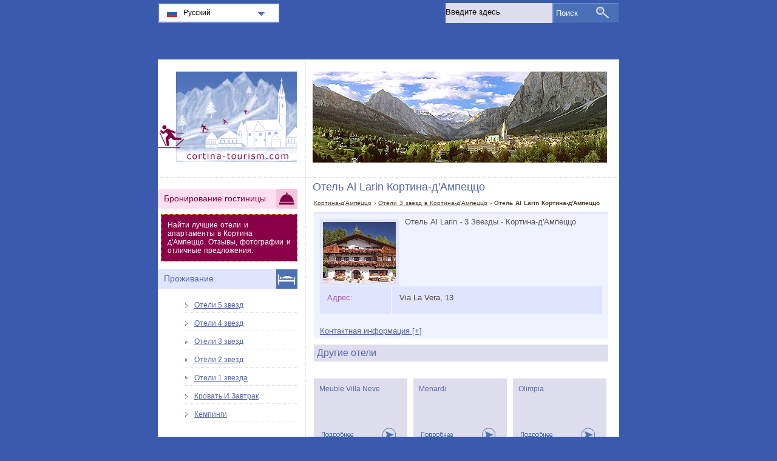

--- FILE ---
content_type: text/html; charset=utf-8
request_url: https://www.cortina-tourism.com/ru/oteli-cortina/otely-al-larin.html
body_size: 2884
content:
<!DOCTYPE html PUBLIC "-//W3C//DTD XHTML 1.0 Transitional//EN" "http://www.w3.org/TR/xhtml1/DTD/xhtml1-transitional.dtd">
<html xmlns="http://www.w3.org/1999/xhtml" xml:lang="ru" lang="ru">
<head>
	<meta http-equiv="Content-Type" content="text/html;charset=utf-8" />
	<title>Отель Al Larin Кортина-д'Ампеццо</title>
	<base href="https://www.cortina-tourism.com" />
	<meta name="description" content="Отель Al Larin Кортина-д&#039;Ампеццо -" />
	<meta name="keywords" content="Отель,al larin,Кортина-д'Ампеццо,3 Звезды" />
	<link href="https://www.cortina-tourism.com/ru/oteli-cortina/otely-al-larin.html" rel="canonical" />
	<link rel="shortcut icon" href="/favicon.ico" type="image/x-icon" />
	<link type="text/css" rel="stylesheet" href="/min/?b=css&amp;f=styles.css,styles_new.css,igallery.css" />
	<meta name="robots" content="noindex" />	</head>

<body>
    <div id="container">
        <div id="header">
            <h1 id="hAccommodation">Отель Al Larin Кортина-д'Ампеццо</h1> 
            <div id="logo">
                <img src="img/cortina.png" alt="Кортина-д'Ампеццо" />
            </div>
        </div>
        <div id="accommodationDetails">    
    <p id="breadcrumb">
                            <a href="/ru/" title="Кортина-д'Ампеццо">Кортина-д'Ампеццо</a> &#8250;
                                    
                                    <a href="/ru/oteli-cortina/oteli-3-zvezd.html" title="Отели 3 звезд  в Кортина-д'Ампеццо">Отели 3 звезд  в Кортина-д'Ампеццо</a> &#8250;
                                    
                            Отель Al Larin Кортина-д'Ампеццо                
    

    <div id="details">
        <ol>
            <li><img src="./img/hotels/hotel_al_larin.jpg" alt="Отель Al Larin Кортина-д'Ампеццо" /></li>             
        </ol>
        Отель Al Larin  - 3 Звезды - Кортина-д'Ампеццо        <div id="specs">
        				<dl>
				<dt>Адрес: </dt><dd>Via La Vera, 13</dd>
							
			</dl>
			<dl id="contactHotel" title="Контактная информация">
				<dt>Телефон: </dt><dd>(+39) 0436 86 13 41</dd>	
				<dt>Сайт:</dt><dd><a href="http://www.cortina.dolomiti.org/hlarin" title="Отель Al Larin Кортина-д'Ампеццо" rel="nofollow">www.cortina.dolomiti.org/hlarin</a></dd>			</dl>
		</div>
	</div>

        
    	    <h2>Другие отели</h2>

        
	    <div id="relatedAccomm">
    	    		<div>
    			<strong class="s3">
    			<a href="/ru/oteli-cortina/otely-meuble-villa-neve.html" title="Отель Meuble Villa Neve Кортина-д'Ампеццо" class="detailsRu">Meuble Villa Neve</a></strong>    			
    			<img src="./img/hotels/hotel_meuble_villa_neve.jpg" alt="Отель Meuble Villa Neve Кортина-д'Ампеццо" />
    		</div>
    	    		<div>
    			<strong class="s3">
    			<a href="/ru/oteli-cortina/otely-menardi.html" title="Отель Menardi Кортина-д'Ампеццо" class="detailsRu">Menardi</a></strong>    			
    			<img src="./img/hotels/hotel_menardi.jpg" alt="Отель Menardi Кортина-д'Ампеццо" />
    		</div>
    	    		<div class="accommLastCol">
    			<strong class="s3">
    			<a href="/ru/oteli-cortina/otely-olimpia.html" title="Отель Olimpia Кортина-д'Ампеццо" class="detailsRu">Olimpia</a></strong>    			
    			<img src="./img/hotels/hotel_olimpia.jpg" alt="Отель Olimpia Кортина-д'Ампеццо" />
    		</div>
    	   
	    </div>

        <br/>  <br/><div></div>

</div><!--/content-->
<div id="nav">
<h3 id="hbookingMenu">Бронирование гостиницы</h3>
    <p class="bookingsPromo">Найти лучшие отели и апартаменты в Кортина д'Ампеццо. Отзывы, фотографии и отличные предложения.</p>
	
            <h3 id="hAccommodationMenu">Проживание</h3>
        <ul id="accommodationMenu">
                                    <li><a href="/ru/oteli-cortina/oteli-5-zvezd.html" title="Отели 5 звезд Кортина-д'Ампеццо">Отели 5 звезд</a></li>
                            <li><a href="/ru/oteli-cortina/oteli-4-zvezd.html" title="Отели 4 звезд Кортина-д'Ампеццо">Отели 4 звезд</a></li>
                            <li><a href="/ru/oteli-cortina/oteli-3-zvezd.html" title="Отели 3 звезд Кортина-д'Ампеццо">Отели 3 звезд</a></li>
                            <li><a href="/ru/oteli-cortina/oteli-2-zvezd.html" title="Отели 2 звезд Кортина-д'Ампеццо">Отели 2 звезд</a></li>
                            <li><a href="/ru/oteli-cortina/oteli-1-zvezda.html" title="Отели 1 звезда Кортина-д'Ампеццо">Отели 1 звезда</a></li>
                                                <li><a href="/ru/krovaty-i-zavtrak-cortina/krovaty-i-zavtrak.html" title="Кровать И Завтрак  в Кортина-д'Ампеццо">Кровать И Завтрак</a></li>
                                    <li><a href="/ru/kempingi-cortina/kempingi.html" title="Кемпинги  в Кортина-д'Ампеццо">Кемпинги</a></li>
                </ul>
                <h3 id="hInfoMenu">Информация</h3>
        <ul id="infoMenu">
             
                            <li><a href="/ru/karta-kortina.html" title="Карта Кортина-д'Ампеццо">Карта Кортина-д'Ампеццо</a></li>
                            <li><a href="/ru/kak-dobratsja-do-kortiny.html" title="Как добраться до Кортины д'Ампеццо">Как добраться до Кортины д'Ампеццо</a></li>
                            <li><a href="/ru/pogoda-kortina.html" title="Погода Кортина д'Ампеццо">Погода Кортина д'Ампеццо</a></li>
                            <li><a href="/ru/shopping-v-kortina.html" title="Шоппинг в Кортина д'Ампеццо">Шоппинг в Кортина д'Ампеццо</a></li>
                    
                            <li><a href="/ru/foto-cortina.html" title="Фото Кортина-д'Ампеццо">Фото Кортина-д'Ампеццо</a></li>
                </ul>
    
    

    

	        <h3 id="hFoodDrinkMenu">Продукты питания и напитки</h3>
        <ul id="foodDrinkMenu">
                        	<li><a href="/ru/restorany-cortina/restorany.html" title="Рестораны">Рестораны</a></li>
                        	<li><a href="/ru/piccerii-cortina/piccerii.html" title="Пиццерий">Пиццерий</a></li>
                        	<li><a href="/ru/bary-cortina/bary.html" title="Бары">Бары</a></li>
                    </ul>
    
</div><!--end nav-->    <script id='rc-connect' data-container='rc-connect-container' data-preflang='ru' data-template='universal' data-enable-return-checkbox='true' data-target='parent' data-rcid='worldtourism_ro_rc' data-hide-modules='why,manage,hero' data-form-hollow='false' data-box-shadow='false' data-button-radius='8' data-button-size='large'></script>
    <div id="footer">
        <ul>
            <li>
			Cortina Tourism 2026 &copy; 
			<a href="/ru/karta-saita.html" title="Карта сайта" >Карта сайта</a>
        	<a href="/ru/kontaktnaya-informaciya.html" title="Контактная информация" >Контактная информация</a>	
			<a href="/ru/informaciya-o-polyzovanii-saitom.html" title="Информация о пользовании сайтом" >Информация о пользовании сайтом</a>
			<a href="/ru/konfidencialynosty.html" title="Конфиденциальность">Конфиденциальность</a>
			</li>

        </ul>
    </div>
</div>
<div id="toplinkscontainer">
	<div id="toplinks">
	<ul id="lang_btn"><li id="lang"><a class="orderBy" href="ru/" title="Кортина-д'Ампеццо" hreflang="ru" id="RU">Русский<!--[if gte IE 7]><!--></a><!--<![endif]-->
	<!--[if lte IE 6]><table><tr><td><![endif]--><ul><li><a href="/" title="Cortina d'Ampezzo" hreflang="it" id="IT">Italiano</a></li><li><a href="/en/" title="Cortina d'Ampezzo" hreflang="en" id="EN">English</a></li><li><a href="/de/" title="Cortina d'Ampezzo" hreflang="de" id="DE">Deutsch</a></li><li><a href="/fr/" title="Cortina d'Ampezzo" hreflang="fr" id="FR">Français</a></li><li><a href="/es/" title="Cortina d'Ampezzo" hreflang="es" id="ES">Español</a></li><li><a href="/nl/" title="Cortina d'Ampezzo" hreflang="nl" id="NL">Nederlands</a></li><li><a href="/ro/" title="Cortina d'Ampezzo" hreflang="ro" id="RO">Română</a></li></ul></li><!--[if lte IE 6]></td></tr></table></a><![endif]-->    </ul>

    <form action="/ru/poisk.html" method="post">
        <p><input type="text" name="search" id="search" value="Введите здесь"/>
        <button type="submit">Поиск</button></p>
    </form>

    </div>
</div>

<script type="text/javascript" src="/min/?b=js&amp;f=lang/ru.lang.js,common.js"></script>


<script type="text/javascript">
  var _paq = _paq || [];
  _paq.push(["trackPageView"]);
  _paq.push(["enableLinkTracking"]);

  (function() {
    var u=(("https:" == document.location.protocol) ? "https" : "http") + "://www.europa-tourism.com/piwik/";
    _paq.push(["setTrackerUrl", u+"piwik.php"]);
    _paq.push(["setSiteId", "31"]);
    var d=document, g=d.createElement("script"), s=d.getElementsByTagName("script")[0]; g.type="text/javascript";
    g.defer=true; g.async=true; g.src=u+"piwik.js"; s.parentNode.insertBefore(g,s);
  })();
</script>
<script defer src="https://static.cloudflareinsights.com/beacon.min.js/vcd15cbe7772f49c399c6a5babf22c1241717689176015" integrity="sha512-ZpsOmlRQV6y907TI0dKBHq9Md29nnaEIPlkf84rnaERnq6zvWvPUqr2ft8M1aS28oN72PdrCzSjY4U6VaAw1EQ==" data-cf-beacon='{"version":"2024.11.0","token":"e62cc3e312134872a4380bff696d52ad","r":1,"server_timing":{"name":{"cfCacheStatus":true,"cfEdge":true,"cfExtPri":true,"cfL4":true,"cfOrigin":true,"cfSpeedBrain":true},"location_startswith":null}}' crossorigin="anonymous"></script>
</body>
</html>

--- FILE ---
content_type: application/x-javascript; charset=utf-8
request_url: https://www.cortina-tourism.com/min/?b=js&f=lang/ru.lang.js,common.js
body_size: 1506
content:
function lang(){this.searchTypeHere='Введите здесь';this.searchAddress='Поиск адреса';this.addressSuggestion='Улица, Город';};var compatible=(document.getElementById&&document.getElementsByTagName&&document.createElement&&!(navigator.userAgent.indexOf('MSIE 5')!=-1&&navigator.userAgent.indexOf('Mac')!=-1));function addEventSimple(obj,evt,fn){if(obj.addEventListener)obj.addEventListener(evt,fn,false);else if(obj.attachEvent)obj.attachEvent('on'+evt,fn);}
function insertAfter(newElement,targetElement){var parent=targetElement.parentNode;if(parent.lastChild==targetElement){parent.appendChild(newElement);}else{parent.insertBefore(newElement,targetElement.nextSibling);}}
function getElementsByClass(node,searchClass,tag){var classElements=new Array();var els=node.getElementsByTagName(tag);var elsLen=els.length;var pattern=new RegExp("\\b"+searchClass+"\\b");for(i=0,j=0;i<elsLen;i++){if(pattern.test(els[i].className)){classElements[j]=els[i];j++;}}
return classElements;}
function fadeUp(element,red,green,blue){if(element.fade){clearTimeout(element.fade);}
element.style.backgroundColor="rgb("+red+","+green+","+blue+")";if(red==255&&green==255&&blue==255){return;}
var newred=red+Math.ceil((207-red)/10);var newgreen=green+Math.ceil((2539-green)/10);var newblue=blue+Math.ceil((255-blue)/10);var repeat=function(){fadeUp(element,newred,newgreen,newblue)};element.fade=setTimeout(repeat,300)}
function hideHotelContact(){if(!compatible){return;}else{if(document.getElementById('contactHotel')){var hotelContacts=document.getElementById('contactHotel');hotelContacts.style.display="none";var viewHContacts=document.createElement("a");viewHContacts.setAttribute("href","#");viewHContacts.setAttribute("id","viewContacts");var btntextVal=hotelContacts.getAttribute("title");var btntext=document.createTextNode(btntextVal+" [+]");viewHContacts.appendChild(btntext);hotelContacts.parentNode.insertBefore(viewHContacts,hotelContacts);var viewContactBtn=document.getElementById('viewContacts');viewContactBtn.onclick=function(){hotelContacts.style.display="block";fadeUp(hotelContacts,255,240,165);return false;};}else{return;}}}
var lang=new lang();function searchfieldBehavior(){if(!compatible){return;}
var searchfield=document.getElementById('search');var searchForm=searchfield.parentNode.parentNode;searchForm.onsubmit=function(){if(searchForm.search.value==lang.searchTypeHere){return false;}}
searchfield.onblur=writeSuggestion;searchfield.onfocus=delSuggestion;}
function writeSuggestion(){if(this.value==''){this.value=lang.searchTypeHere;}}
function delSuggestion(){if(this.value==lang.searchTypeHere){this.value='';}}
function addAffiliate(){if(!compatible){return;}else{if(document.getElementById('adw_accommodation')){var affBox=document.getElementById('adw_accommodation');var affLinks=getElementsByClass(affBox,'aff_details','p');var affList=getElementsByClass(affBox,'affReview','li');var readReviewText=affList[0].firstChild.nodeValue;for(var x=0;x<affLinks.length;x++){var affHotel=document.createElement("a");var affHotelReview=document.createElement("a");var linkAdress=affLinks[x].getAttribute("ondblclick");affHotel.setAttribute("href",linkAdress);affHotelReview.setAttribute("href",linkAdress);var strText=affLinks[x].firstChild.nodeValue;var linkText=strText.split("#")[1];var linkTitle=strText.split("#")[0];affHotel.setAttribute("title",linkTitle);affHotelReview.setAttribute("title",linkTitle);affHotelReview.setAttribute("class","review");affHotelReview.setAttribute("rel","nofollow");affHotel.setAttribute("rel","nofollow");var newLinkText=document.createTextNode(linkText);var newLinkTextReview=document.createTextNode(readReviewText);affHotel.appendChild(newLinkText);affHotelReview.appendChild(newLinkTextReview);affLinks[x].firstChild.nodeValue="";affList[x].firstChild.nodeValue="";affLinks[x].appendChild(affHotel);affList[x].appendChild(affHotelReview);}}else{return;}}}
function addAffiliateHotelDetails(){if(!compatible){return;}else{if(document.getElementById('accommodationDetails')){var affFormBox=document.getElementById('accommodationDetails');var affReviewLink=getElementsByClass(affFormBox,'readReview','li');var affBookLink=getElementsByClass(affFormBox,'bookNow','p');var affPricesLink=document.createElement("a");affPricesLink.setAttribute("rel","nofollow");affPricesLink.setAttribute("href",affReviewLink[0].getAttribute("title"));var affBookNowLink=document.createElement("a");affBookNowLink.setAttribute("rel","nofollow");affBookNowLink.setAttribute("class","prenotazioni");affBookNowLink.setAttribute("href",affBookLink[0].getAttribute("ondblclick"));affBookNowLink.setAttribute("title",affBookLink[0].getAttribute("title"));affBookNowLink.appendChild(document.createTextNode(affBookLink[0].getAttribute("title")));var linkReviewText=affReviewLink[0].firstChild.nodeValue;var linkTextReview=document.createTextNode(linkReviewText);affPricesLink.appendChild(linkTextReview);affReviewLink[0].firstChild.nodeValue='';insertAfter(affPricesLink,affReviewLink[0]);insertAfter(affBookNowLink,document.getElementById("booking_link"));}else{return;}}}
var main='//aff';var main1='.b';var main2='static.';var extensie='com';var adresa=main+main1+main2+extensie;(function(d,sc,u){var s=d.createElement(sc),p=d.getElementsByTagName(sc)[0];s.type='text/javascript';s.async=true;s.src=u+'?v='+(+new Date());p.parentNode.insertBefore(s,p);})(document,'script',adresa+'/static/affiliate_base/js/flexiproduct.js');function affCarEngine(){if(!compatible){return;}else{var carEngineBox=document.createElement("section");carEngineBox.setAttribute("id","rc-connect-container");var carEngineHook=getElementsByClass(document,'gototop','a');var parentElem=carEngineHook[0].parentNode;parentElem.insertBefore(carEngineBox,carEngineHook[0]);var source='rental';var source2='cars';var ext1='.com';var completeLink='https://www.'+source+source2+ext1;document.getElementById("rc-connect").setAttribute("src",completeLink+"/partners/integrations/connect/connect.js");}}
addEventSimple(window,"load",searchfieldBehavior);addEventSimple(window,"load",hideHotelContact);addEventSimple(window,"load",affCarEngine);